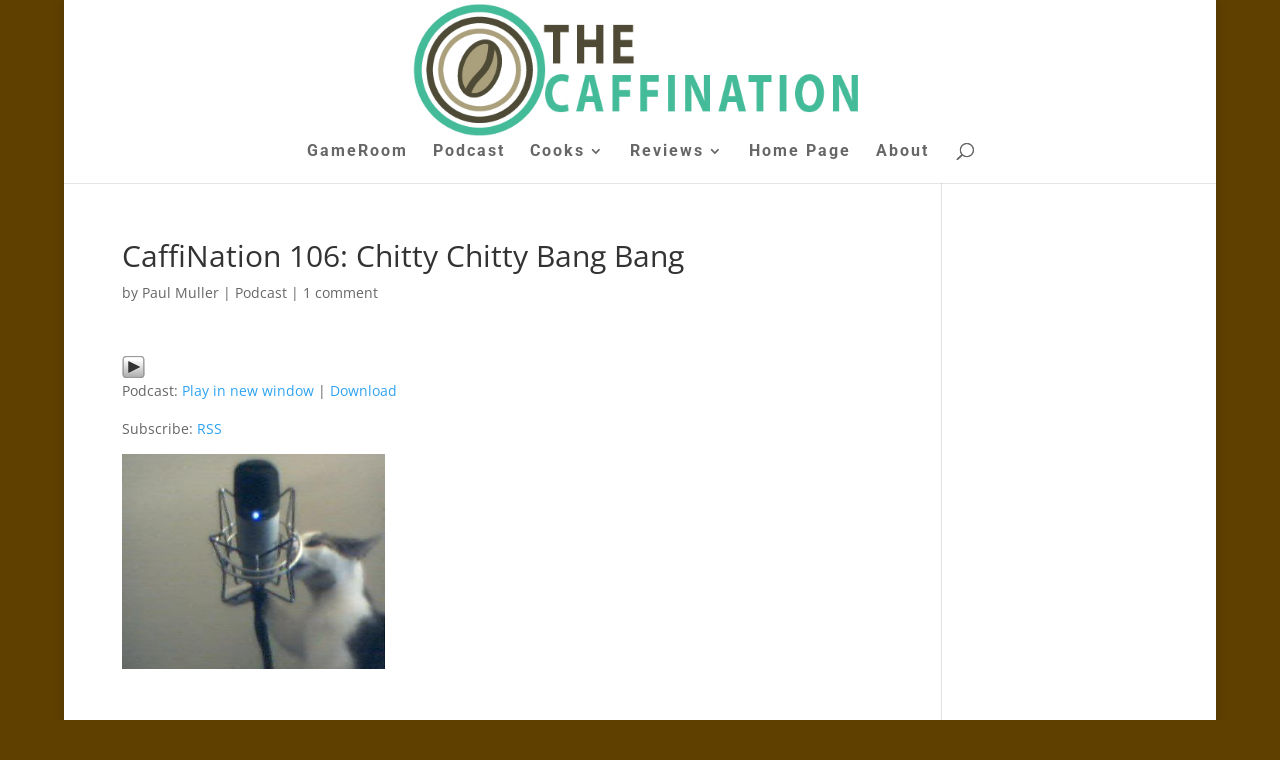

--- FILE ---
content_type: text/html; charset=utf-8
request_url: https://www.google.com/recaptcha/api2/aframe
body_size: 269
content:
<!DOCTYPE HTML><html><head><meta http-equiv="content-type" content="text/html; charset=UTF-8"></head><body><script nonce="QL4j65cxXQmvkAjQXIpLCQ">/** Anti-fraud and anti-abuse applications only. See google.com/recaptcha */ try{var clients={'sodar':'https://pagead2.googlesyndication.com/pagead/sodar?'};window.addEventListener("message",function(a){try{if(a.source===window.parent){var b=JSON.parse(a.data);var c=clients[b['id']];if(c){var d=document.createElement('img');d.src=c+b['params']+'&rc='+(localStorage.getItem("rc::a")?sessionStorage.getItem("rc::b"):"");window.document.body.appendChild(d);sessionStorage.setItem("rc::e",parseInt(sessionStorage.getItem("rc::e")||0)+1);localStorage.setItem("rc::h",'1768684028518');}}}catch(b){}});window.parent.postMessage("_grecaptcha_ready", "*");}catch(b){}</script></body></html>